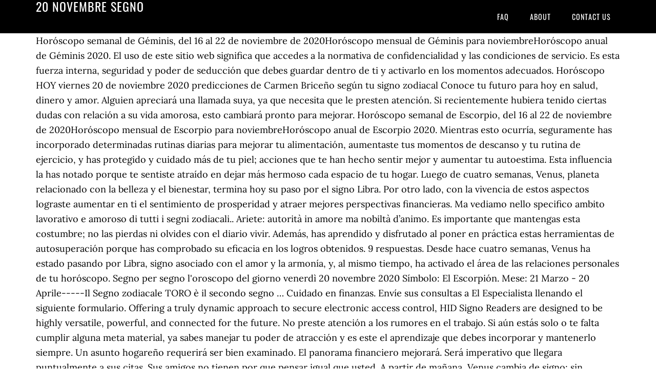

--- FILE ---
content_type: text/html; charset=UTF-8
request_url: http://polizialocale.comune.feltre.bl.it/misc/baseball-great-rrfpqsy/20-novembre-segno-7b85bc
body_size: 12545
content:
<!DOCTYPE html>
<html lang="it">
<head>
<meta charset="utf-8"/>
<meta content="width=device-width, initial-scale=1" name="viewport"/>
<title>20 novembre segno</title>
<link href="//fonts.googleapis.com/css?family=Lora%3A400%2C700%7COswald%3A400&amp;ver=3.1.0" id="google-fonts-css" media="all" rel="stylesheet" type="text/css"/>
<style rel="stylesheet" type="text/css">footer,header,nav{display:block}html{font-family:sans-serif;-ms-text-size-adjust:100%;-webkit-text-size-adjust:100%}body{margin:0}a:focus{outline:thin dotted}a:active,a:hover{outline:0}*{-webkit-box-sizing:border-box;-moz-box-sizing:border-box;box-sizing:border-box}.footer-widgets:before,.nav-primary:before,.site-container:before,.site-footer:before,.site-header:before,.site-inner:before,.wrap:before{content:" ";display:table}.footer-widgets:after,.nav-primary:after,.site-container:after,.site-footer:after,.site-header:after,.site-inner:after,.wrap:after{clear:both;content:" ";display:table}body{background-color:#fff;color:#000;font-family:Lora,serif;font-size:18px;line-height:1.625;-webkit-font-smoothing:antialiased}a{-webkit-transition:all .1s ease-in-out;-moz-transition:all .1s ease-in-out;-ms-transition:all .1s ease-in-out;-o-transition:all .1s ease-in-out;transition:all .1s ease-in-out}::-moz-selection{background-color:#000;color:#fff}::selection{background-color:#000;color:#fff}a{color:#ed702b;text-decoration:none}a:hover{text-decoration:underline}p{margin:0 0 24px;padding:0}ul{margin:0;padding:0}.wrap{margin:0 auto;max-width:1140px}.site-inner{clear:both;margin:65px 0 40px}.site-inner .wrap{border-bottom:double #ddd}.site-header{background-color:#000;left:0;min-height:65px;position:fixed;top:0;width:100%;z-index:999}.header-image .site-header{padding:0}.title-area{float:left;width:320px}.header-image .title-area{padding:0}.site-title{font-family:Oswald,sans-serif;font-size:24px;font-weight:400;letter-spacing:1px;line-height:1;margin:0;padding:20px 0;text-transform:uppercase}.header-image .site-title{padding:0}.genesis-nav-menu{line-height:1;margin:0;padding:0;width:100%}.genesis-nav-menu .menu-item{border-width:0;display:inline-block;margin:0;padding-bottom:0;text-align:left}.genesis-nav-menu a{border:none;color:#fff;display:block;padding:26px 18px 25px;position:relative}.genesis-nav-menu a:hover{color:#ed702b;text-decoration:none}.genesis-nav-menu .menu-item:hover{position:static}.nav-primary{float:right}.nav-primary .genesis-nav-menu a{font-family:Oswald,sans-serif;font-size:14px}.nav-primary .genesis-nav-menu>.menu-item>a{letter-spacing:1px;text-transform:uppercase}.nav-primary a:hover{color:#ed702b}.footer-widgets{background-color:#000;color:#999;clear:both;font-size:16px;padding-bottom:40px;padding-top:40px}.site-footer{font-size:16px;padding:40px 20px;text-align:center}.site-footer{color:#000}.site-footer p{margin-bottom:0}@media only screen and (max-width:1140px){.wrap{max-width:960px}.title-area{width:300px}}@media only screen and (max-width:960px){.header-image .site-header .title-area{background-position:center center!important}.wrap{max-width:768px}.title-area{width:100%}.site-header{position:static}.site-inner{margin-top:0;padding-left:5%;padding-right:5%}.genesis-nav-menu li,.nav-primary{float:none}.genesis-nav-menu,.site-header .title-area,.site-title{text-align:center}.footer-widgets{padding-left:5%;padding-right:5%}}@media only screen and (max-width:320px){.header-image .site-header .title-area{background-size:contain!important}}.has-drop-cap:not(:focus):first-letter{float:left;font-size:8.4em;line-height:.68;font-weight:100;margin:.05em .1em 0 0;text-transform:uppercase;font-style:normal}.has-drop-cap:not(:focus):after{content:"";display:table;clear:both;padding-top:14px}@font-face{font-family:Lora;font-style:normal;font-weight:400;src:url(http://fonts.gstatic.com/s/lora/v15/0QI6MX1D_JOuGQbT0gvTJPa787weuxJBkqg.ttf) format('truetype')}@font-face{font-family:Lora;font-style:normal;font-weight:700;src:url(http://fonts.gstatic.com/s/lora/v15/0QI6MX1D_JOuGQbT0gvTJPa787z5vBJBkqg.ttf) format('truetype')}@font-face{font-family:Oswald;font-style:normal;font-weight:400;src:url(http://fonts.gstatic.com/s/oswald/v31/TK3_WkUHHAIjg75cFRf3bXL8LICs1_FvsUZiYA.ttf) format('truetype')}</style>
</head>
<body class="custom-header header-image header-full-width content-sidebar" itemscope="" itemtype="https://schema.org/WebPage"><div class="site-container"><header class="site-header" itemscope="" itemtype="https://schema.org/WPHeader"><div class="wrap"><div class="title-area"><p class="site-title" itemprop="headline" style="color:#FFF">20 novembre segno</p></div><nav aria-label="Main" class="nav-primary" itemscope="" itemtype="https://schema.org/SiteNavigationElement"><div class="wrap"><ul class="menu genesis-nav-menu menu-primary" id="menu-menu"><li class="menu-item menu-item-type-post_type menu-item-object-page menu-item-home menu-item-31" id="menu-item-31"><a href="#" itemprop="url"><span itemprop="name">FAQ</span></a></li>
<li class="menu-item menu-item-type-post_type menu-item-object-page menu-item-32" id="menu-item-32"><a href="#" itemprop="url"><span itemprop="name">About</span></a></li>
<li class="menu-item menu-item-type-post_type menu-item-object-page menu-item-33" id="menu-item-33"><a href="#" itemprop="url"><span itemprop="name">Contact US</span></a></li>
</ul></div></nav></div></header><div class="site-inner"><div class="wrap">
Horóscopo semanal de Géminis, del 16 al 22 de noviembre de 2020Horóscopo mensual de Géminis para noviembreHoróscopo anual de Géminis 2020. El uso de este sitio web significa que accedes a la normativa de confidencialidad y las condiciones de servicio. Es esta fuerza interna, seguridad y poder de seducción que debes guardar dentro de ti y activarlo en los momentos adecuados. Horóscopo HOY viernes 20 de noviembre 2020 predicciones de Carmen Briceño según tu signo zodiacal Conoce tu futuro para hoy en salud, dinero y amor. Alguien apreciará una llamada suya, ya que necesita que le presten atención. Si recientemente hubiera tenido ciertas dudas con relación a su vida amorosa, esto cambiará pronto para mejorar. Horóscopo semanal de Escorpio, del 16 al 22 de noviembre de 2020Horóscopo mensual de Escorpio para noviembreHoróscopo anual de Escorpio 2020. Mientras esto ocurría, seguramente has incorporado determinadas rutinas diarias para mejorar tu alimentación, aumentaste tus momentos de descanso y tu rutina de ejercicio, y has protegido y cuidado más de tu piel; acciones que te han hecho sentir mejor y aumentar tu autoestima. Esta influencia la has notado porque te sentiste atraído en dejar más hermoso cada espacio de tu hogar. Luego de cuatro semanas, Venus, planeta relacionado con la belleza y el bienestar, termina hoy su paso por el signo Libra. Por otro lado, con la vivencia de estos aspectos lograste aumentar en ti el sentimiento de prosperidad y atraer mejores perspectivas financieras. Ma vediamo nello specifico ambito lavorativo e amoroso di tutti i segni zodiacali.. Ariete: autorità in amore ma nobiltà d’animo. Es importante que mantengas esta costumbre; no las pierdas ni olvides con el diario vivir. Además, has aprendido y disfrutado al poner en práctica estas herramientas de autosuperación porque has comprobado su eficacia en los logros obtenidos. 9 respuestas. Desde hace cuatro semanas, Venus ha estado pasando por Libra, signo asociado con el amor y la armonía, y, al mismo tiempo, ha activado el área de las relaciones personales de tu horóscopo. Segno per segno l'oroscopo del giorno venerdì 20 novembre 2020 Símbolo: El Escorpión. Mese: 21 Marzo - 20 Aprile-----Il Segno zodiacale TORO è il secondo segno … Cuidado en finanzas. Envíe sus consultas a El Especialista llenando el siguiente formulario. Offering a truly dynamic approach to secure electronic access control, HID Signo Readers are designed to be highly versatile, powerful, and connected for the future. No preste atención a los rumores en el trabajo. Si aún estás solo o te falta cumplir alguna meta material, ya sabes manejar tu poder de atracción y es este el aprendizaje que debes incorporar y mantenerlo siempre. Un asunto hogareño requerirá ser bien examinado. El panorama financiero mejorará. Será imperativo que llegara puntualmente a sus citas. Sus amigos no tienen por que pensar igual que usted. A partir de mañana, Venus cambia de signo; sin embargo, es bueno que te quedes con estas experiencias y las sigas practicando de por vida. Esto te ha sucedido porque las experiencias vividas en este último mes te han mostrado la importancia de dar una buena impresión. illustrata Esmeralda: Amazon.es: Fondazione Piazza: Libros en idiomas extranjeros Questo contraddistinguerà la giornata di oggi 20 novembre ma sarete anche molto positivi. El horóscopo de 20minutos.es. Calificación. Horóscopo semanal de Virgo, del 16 al 22 de noviembre de 2020Horóscopo mensual de Virgo para noviembreHoróscopo anual de Virgo 2020. Con esta influencia en el horóscopo, has tenido más suerte en los asuntos comerciales, has aprendido cómo hacer mejores inversiones y también a disfrutar del placer de recibir ganancias. Por esto, es importante que capitalices las experiencias que has vivido en este tiempo en el área de tu profesión y de la imagen que proyectas en estos temas. horÓscopo 20 de noviembre Te traemos el horóscopo diario del vidente Rappel con todos los signos del zodiaco. Horóscopo semanal de Libra, del 16 al 22 de noviembre de 2020Horóscopo mensual de Libra para noviembreHoróscopo anual de Libra 2020. Horóscopo de hoy viernes 20 de noviembre de 2020.Conoce qué te depara el futuro en el amor, trabajo y dinero, según tu signo zodiacal, gracias al tarot de Luisa, la diosa del amor. Las tareas de grupo le darán felicidad. Ediz. Estará muy romántico y el momento será perfecto para planear un viaje. Horóscopo del mes de noviembre de 2020 para Sagitario. A lo largo de la primera semana, ternura y erotismo conformarán un dúo indivisible.Con posterioridad, tendréis unas relaciones en las que un erotismo desbordado dará paso a un romanticismo más pausado. Bolsa, mercados y cotizaciones Wall Street pone fin a un noviembre histórico: el Dow Jones se anota su mejor mes en 33 años con una subida del 11,8% Consulta cómo te va a ir hoy miércoles 20 de noviembre en la salud, dinero y amor. También comprendiste que no hace falta reforzar el ego cuando estás con las personas que se brindan con el alma y siguiendo los proyectos que disfrutas y te agradan. Esto te ayudará a mantener tu carisma y bienestar. Esto es lo que debes integrar en ti para lograr armonía en tu vida amorosa además de hacer el ritual de canela para conquistar, mantener y atraer el amor. No te pierdas la oportunidad de saber lo que dice tu signo zodiacal de este viernes 20 de noviembre, en donde encontrarás muchas sorpresas Astrología. Perspicacia. El mensaje que te deja en su recorrido por este signo es el de incluir los gestos románticos en la expresión de tus sentimientos; por ejemplo, abrazos, besos y no quedarte solo en la palabra. Planeta regente: Marte, el guerrero. Nadie se siente impresionado por una gran entrada a destiempo. Horóscopo semanal de Capricornio, del 16 al 22 de noviembre de 2020Horóscopo mensual de Capricornio para noviembreHoróscopo anual de Capricornio 2020. Bisogna dimenticare un passato che ha fatto male e se ci sono stati momenti di difficoltà sul lavoro o nelle amicizie bisogna ricordarsi che il miglior disprezzo è l'indifferenza. Venus, planeta asociado con lo estético y con la paz, ha pasado hasta hoy por tu signo y te ha dejado la enseñanza de cuidar más de tu atractivo y tu encanto personal. Son personas aptas para todas las profesiones que requieren fuertes nervios y autocontrol. Además, con esta influencia has notado que aumentó tu intención de hacer las paces y de ayudar a suavizar las dificultades entre las personas. Horóscopo semanal de Cáncer, del 16 al 22 de noviembre de 2020Horóscopo mensual de Cáncer para noviembreHoróscopo anual de Cáncer 2020. ¿Cómo reconocer a los niños Índigo, Cristal y más? HOY, viernes 20 noviembre Revisa el horóscopo de Josie Diez Canseco para que descubras tu futuro. L'oroscopo di venerdì 20 novembre ci racconta come le grandi tensioni del 2020 e delle ultime settimane nello specifico si stiano piano piano, molto lentamente, smorzando. Esto te ha llevado a conocer más sobre el Chakra corona, descubrir cómo activar tu puerta a la sabiduría y espiritualidad, y has disfrutado de esta búsqueda, ya que entendiste que, si tu interior está ordenado, cambia tu visión y atraes mejores situaciones. También has notado que tu actitud y la de tus seres queridos es más afectuosa y te hacen sentir que, verdaderamente, existe el amor y la buena complicidad entre todos ustedes. Explicar sus ideas a quienes le rodean no será tan difícil como lo anticipara. Cada mes que pasa, Venus va recorriendo un área diferente de tu horóscopo para enseñarte algo y dejarte algún tipo de mensaje especial para tu signo. Además, vivenciaste que es el fuerte deseo lo que hace que atraigas más rápido lo que quieres alcanzar. Venus, planeta que moviliza tu capacidad de atracción, deja hoy el signo Libra luego de haberlo visitado durante las últimas cuatro semanas. Ahora es el momento de incorporar todo eso y mantenerlo a partir de hoy, ya que mañana Venus cambia de signo. de noviembre 2020 Horóscopo de este martes 5 de enero del 2021, consulta tu signo zodiacal, Covid-19: 6 formas de "reiniciar tu cerebro" tras un año difícil de covid-19, La anosmia, una secuela del COVID-19 que llega a durar por meses en varias personas, 'Viuda de', cuando las mujeres eran pieza clave pero invisible en la sucesión empresarial, NESCAFÉ® premia a sus consumidores con una espectacular promoción. Estas actitudes, tu atractivo y tu carisma personal es lo que debes mantener en ti a partir de hoy, ya que mañana Venus cambia de signo. Tomará una decisión respecto a un viaje futuro, pero algunos familiares no estarán de acuerdo. Astucia. Horóscopo semanal de Leo, del 16 al 22 de noviembre de 2020Horóscopo mensual de Leo para noviembreHoróscopo anual de Leo 2020. Día de suerte: martes y lunes, sobre … Noviembre 2020. Hermeneutica, nel segno di don Italo - Il Resto del Carlino del 20 novembre 2013 by uniurbit in Types > Magazines/Newspapers Esto es lo que debes seguir manteniendo a lo largo de tu vida, aunque esta influencia no continúe. Los arcanos del Tarot. Su ingenio atraerá ganancias. Telediario - 15 horas - 30/11/20 - Lengua de signos 30 nov 2020 Noviembre ha sido el mes con más fallecidos por coronavirus, después de abril en pleno pico de la pandemia. Este viernes 20 de noviembre de 2020, qué te deparan los astros No te pierdas las mejores predicciones basadas en los signos zodiacales . En este tiempo, te has sentido atraído por encontrar tu paz y tu equilibrio interno, así como por aprender a mantenerlo a pesar de toda fuerza externa o conflicto que quiera desestabilizarte. Descubre lo que te deparan los astros con el horóscopo de Trome. zodiaco: Escorpión. Le previsioni dell’oroscopo del giorno venerdì 20 novembre 2020 segno per segno Si presentano come caritatevoli, più socievoli e più originali della maggior parte delle altre persone. Momento romántico para solteros y casados. Posibles beneficios financieros. En este tiempo has descubierto que el sentimiento de amabilidad y felicidad se ha incorporado en el trato diario con aquellas personas que te rodean. Hoy Venus se despide de Libra, signo asociado con el amor y el dinero, luego de haberlo transitado durante el último mes. También podría interesarle una carrera en la actuación. Así, te has dedicado con mucho placer a redecorarlo poniendo tu máxima energía positiva porque sabías que al mismo tiempo activabas las buenas vibras de tu casa. Carta del Tarot: Juicio (responsabilidad) Números favorables: 2, 4. Mario Chiaudano, storico e accademico italiano († 1973) Cualquier cosa que haga la hace con estilo y eficiencia. Oroscopo Cancro venerdì 20 novembre 2020. Oroscopo Paolo Fox oggi 20 novembre 2020: Leone Il segno del leone è piuttosto turbato perché ci si sente con il fiato sul collo di persone non proprio serene. Horóscopo semanal de Acuario, del 16 al 22 de noviembre de 2020Horóscopo mensual de Acuario para noviembreHoróscopo anual de Acuario 2020. Esto dice el horóscopo de hoy para cada signo del zodiaco. I pianeti opposti stanno per lasciare il segno e amore e lavoro potranno riprendere quota. Astrologìa | Carta Natal 20.11.1962 (20 noviembre 1962 ) Planetas en signos. Consulte el horóscopo del día de hoy para todos los signos del zodíaco. En las últimas cuatro semanas, Venus te ha dado las posibilidades de disfrutar de tus amistades y de compartir momentos importantes con ellos; especialmente, con aquellos que comparten el idealismo de que el mundo debe construirse con los pilares de justicia y paz para que se pueda vivir en armonía. L’amore, il talento del cuore – Il Vangelo di oggi 18 Novembre 2020 La tragica scomparsa di Paola Majorana, dj e “voce” di... Lisa Berti - 20 Novembre 2020 0 Respuesta Guardar. Será importante que cuide de su salud y no abuse de las comidas. Nati il 20 novembre. Oroscopo Paolo Fox 20 Novembre 2020 Acquario. Quali vip, attori, musicisti, cantanti, politici, scienziati, uomini e donne, sportivi famosi, sono nati il giorno 20 Novembre di qualsiasi anno in qualsiasi secolo? Enjoy the videos and music you love, upload original content, and share it all with friends, family, and the world on YouTube. ¿Ya nos sigues en nuestras redes sociales? Horóscopo semanal de Tauro, del 16 al 22 de noviembre de 2020Horóscopo mensual de Tauro para noviembreHoróscopo anual de Tauro 2020. 60 de la Ley Orgánica de Comunicación, los contenidos se identifican y clasifican en: (I), informativos; (O), de opinión; (F), formativos/educativos/culturales; (E), entretenimiento; y (D), deportivos. Con esta influencia, además, has tenido que manifestar tu lado más amable y dejar de lado tu tendencia a imponerte para darle más espacio al amor y a la demostración de afectos. En el horóscopo de hoy, viernes 20 de noviembre, el planeta Venus se despide del signo Libra y, mientras lo hace, te deja un mensaje especial para tu signo. Pero no descarte cambios. Week end che concederà la possibilità di assestare molte cose. Horóscopo semanal de Aries, del 16 al 22 de noviembre de 2020, Horóscopo mensual de Aries para noviembre, Horóscopo semanal de Tauro, del 16 al 22 de noviembre de 2020, Horóscopo mensual de Tauro para noviembre, ritual de canela para conquistar, mantener y atraer el amor, Horóscopo semanal de Géminis, del 16 al 22 de noviembre de 2020, Horóscopo mensual de Géminis para noviembre, los beneficios de las velas de colores para tener una mejor vida, Horóscopo semanal de Cáncer, del 16 al 22 de noviembre de 2020, Horóscopo mensual de Cáncer para noviembre, Horóscopo semanal de Leo, del 16 al 22 de noviembre de 2020, Horóscopo semanal de Virgo, del 16 al 22 de noviembre de 2020, Horóscopo mensual de Virgo para noviembre, Horóscopo semanal de Libra, del 16 al 22 de noviembre de 2020, Horóscopo mensual de Libra para noviembre, Chakra corona, descubrir cómo activar tu puerta a la sabiduría y espiritualidad, Horóscopo semanal de Escorpio, del 16 al 22 de noviembre de 2020, Horóscopo mensual de Escorpio para noviembre, Horóscopo semanal de Sagitario, del 16 al 22 de noviembre de 2020, Horóscopo mensual de Sagitario para noviembre, Horóscopo semanal de Capricornio, del 16 al 22 de noviembre de 2020, Horóscopo mensual de Capricornio para noviembre, Horóscopo semanal de Acuario, del 16 al 22 de noviembre de 2020, Horóscopo mensual de Acuario para noviembre, Horóscopo semanal de Piscis, del 16 al 22 de noviembre de 2020, Horóscopo mensual de Piscis para noviembre. Encuéntranos en Facebook, Instagram, Twitter, Linkedin y Youtube. Aquellas personas que han nacido entre el 23 de octubre al 22 de noviembre el signo zodiacal que se le asocia es Escorpio, por la tanto una persona que ha nacido 20 de noviembre su signo del zodiaco será Escorpio. Actualizado el 20/11/2020 07:21 a.m. Aries: Es un buen momento para dejar … Qual è l'angelo custode dei nati il giorno 20 Novembre? Segno e colore. Por la noche alguien confiará en usted. Signos del zodiaco Compatibilidad de los signos del zodiaco El ascendente zodiacal Horóscopo 2021 Numerología Quiromancia: Cómo leer la mano Signo lunar Amor y relaciones El perfume ideal para regalar Los fenómenos meteorológicos y el enamoramiento Claves astrológicas para evitar un divorcio Los secretos que conquistan a cada signo del zodíaco Más » Con un resumen de los acontecimientos más importantes del día. Repase todas las noticias del día 20 de noviembre de 2020 en la hemeroteca de EL PAÍS. http://www.eluniverso.com/data/recursos/banners/logo-el-universo.jpg". Consulta tu horóscopo chino, tu signo solar y tu ascendente. Gestire le questioni lavorative sembra essere più facile perché avrete più lucidità e razionalità dalla vostra parte. Infórmate sobre la predicción del horóscopo de hoy para tu signo zodiacal, Horóscopo de viernes 20 de noviembre del 2020, consulta tu signo zodiacal. Catalogo della mostra Treviso, 20 settembre-12 novembre 2017 . Telediario - 21 horas - 18/11/20 - Lengua de signos 18 nov 2020 Unos 2.000 inmigrantes siguen hacinados en el puerto canario de Arguineguín, sobrepasado por la llegada de cayucos. Para el viernes 20 de noviembre las energías recaen sobre Ostara que es una Fiesta pagana pero cuando marca las energías del día nos hace referencia a que la luz ha ganado terreno a la oscuridad, por lo tanto comenzamos a ver como las mentiras y las caretas caen, se abre la energía de nuevos comienzos. Si esto lo incorporas a tu vida y dejas que circule la energía de dar y recibir el amor a través de gestos corporales afectuosos y atenciones, todo el ambiente de la relación cambia y mejora notablemente. Consulte el horóscopo del día de hoy para todos los signos del zodíaco. L'oroscopo del 20 novembre al segno dell'Ariete annuncia un ottimo periodo. Horóscopo y personalidad para los nacidos el 20 de noviembre Pueden gobernar hábilmente a otros y mostrar habilidades organizativas. Vamos ahora con los Signos Desde hace un mes, Venus, el planeta asociado con la seguridad económica, te está beneficiando para que sepas construirla y así ganar más dinero. EL UNIVERSO. 20N o 20-N [2] es el nombre que recibe en España el día 20 de noviembre en el contexto de la conmemoración del aniversario de los fallecimientos de José Antonio Primo de Rivera y Francisco Franco (en 1936 y 1975 respectivamente) por sectores cercanos o simpatizantes del franquismo.La conmemoración propiamente dicha se desarrolla en días próximos al aniversario, generalmente … Segni Zodiacali Date ti informa sulle date e l'oroscopo di tutti i Segni zodiacali Oggi siamo nel segno dei GEMELLI (21 Maggio - 21 Giugno) Il Segno zodiacale ARIETE è il primo segno dell'oroscopo nello zodiaco. La paciencia será la clave para llegar al éxito. Durante el último mes, Venus se dedicó a activar el área de tu horóscopo en la cual te corresponde cuidar más de tu cuerpo, tanto interna como externamente. Es un día de realizaciones. En el amor, llegarán noticias o algo que estabas esperando. Deberá controlar su impaciencia en su trato con personas ancianas de su familia. Note positive in ambito sentimentale per quasi tutti i segni zodiacali. Si se diera todos los gustos en el plano recreativo podría resultarle muy costoso. © 2021 C.A. 20 NOVEMBRE 2016 – 23 SETTEMBRE 2017 “NEL CIELO APPARVE UN SEGNO GRANDIOSO” Domenica 20 novembre 2016 ha inizio un evento astronomico che culminerà in una sorprendente coincidenza con la visione del capitolo 12, versetto 1 dell’Apocalisse: “Nel cielo apparve un segno grandioso: una donna vestita di sole, con la luna sotto i suoi piedi e sul suo capo una corona di dodici stelle”. (E). Infortunadamente no encontrará las palabras para tratar este asunto. El horóscopo de los famosos. Esta enseñanza es la que debes incorporar en ti y seguirla manteniendo cuando mañana el planeta mencionado pase a tu signo. Faltan 2 días para que se acabe el signo. Venerdì, 20 novembre 2020 - 09:57:00 Oroscopo di oggi 20 novembre 2020: previsioni astrali segno per segno Oroscopo 20 novembre: amore, lavoro, salute. 20 de Noviembre, 2020 - 00h00 Consulte el horóscopo del día de hoy para todos los signos del zodíaco. 10 de Noviembre: Mercurio ingresa en el signo Escorpión. Horóscopo semanal de Aries, del 16 al 22 de noviembre de 2020Horóscopo mensual de Aries para noviembreHoróscopo anual de Aries 2020. Oroscopo nati il 20 Novembre (Scorpione) Posted on 20 Novembre, 2009 16 Novembre, 2009 Author barbapapa Comments(2) I nati il 20 novembre sono combattenti nati e per questo finiscono per trovarsi coinvolti in battaglie di tutti i tipi, che non risparmiano le loro idee e la loro stessa personalità, spesso messa in discussione o sottoposta a esame. Se sentirá confusa respecto a una relación personal. Aquí podrá encontrar las predicciones en el amor, trabajo y dinero para Aries, Tauro, Géminis, Cáncer, Leo, Virgo, Libra, Escorpio, Sagitario, Capricornio, Acuario o Piscis. Si usted nació hoy:  Posee ciertas características que resultan muy atractivas para todos aquellos que lo rodean. Le interesa lo creativo y podría dedicarse a una carrera de diseñador de interiores, de modas o vestuario, mientras los demás ven las cosas en su perspectiva normal, usted siempre visualiza lo más hermoso y grandioso. TABELLA DEI 12 SEGNI ZODIACALI. La clave del día será actuar dentro de la realidad. Copyright © 2021 Telemundo. En el día elegido, 20 de noviembre de 2020, han transcurrido 27 1 h días desde que comenzó el signo. Fecha de nacimiento gobernante: la Luna, la intuitiva. A perfect fit for door applications requiring a narrow card reader, the HID Signo Reader 20 supports an unparalleled range of different credential technologies in a variety of form factors including cards, fobs and mobile devices. El signo de Escorpio comienza el día 24 de octubre de 2020 y acaba el 22 de noviembre de 2020. Durante las últimas cuatro semanas, te ha mostrado que puedes superar muchas de tus preocupaciones o falta de optimismo interiorizándote en temas más espirituales, de crecimiento personal y hasta motivacionales. Seguramente, has tomado consciencia de que cuando tú realmente deseas atraer a gente para tus conferencias, así como el apoyo de jefes o sumar seguidores en tus redes, lo puedes lograr al aumentar tu carisma. Horóscopo de hoy, 20 de noviembre de 2020, de todos los signos zodiacales.  Todos los derechos reservados. Según el Art. Momento para actuar según su intuición. El 20 de noviembre ¿Qué signo del zodiaco es? 20 NOVIEMBRE - ESCORPIO. Aunque se sentirá frustrado con relación a una tarea, finalmente logrará terminarla. Será importante que descanse en forma adecuada y se aleje de situaciones que pudieran alterarle. es q mi amorcito es esa fecha. El ingreso de Ceres en Piscis, durante noviembre 2020, hacer referencia a nutrir el vínculo con lo divino; participar en actividades de carácter artístico o humanitario; y conectar con el guía interior. Buen ojo. Como esto fue un proceso favorable para ti, te recomiendo que lo sigas manteniendo, aunque esta influencia se acabe mañana y el planeta mencionado te haga dedicar a otros temas. En este tiempo, has aumentado tu capacidad de mejorar tu vida social y de hacer más sinceros tus vínculos amorosos y de amistades. Es un camino individual de transformación y regeneración. Derechos Reservados. Responda sinceramente. Compatibilidad entre horóscopos. Ariete - Dal 21/03 al 20/04 circa - fuoco, cardinale Toro - Dal 21/04 al 20/05 circa - terra, fisso Gemelli - Dal 21/05 al 21/06 circa - aria, mobile Cancro - Dal 22/06 al 22/07 circa - acqua, cardinale Hoy Venus comienza a despedirse de Libra luego de cuatro semanas de visitarlo. Se sei nato il 20 di Novembre sei del segno dello Scorpione. ¿q signo es la fecha 20 de noviembre? Aquellas personas que han nacido entre el 23 de octubre al 22 de noviembre el signo zodiacal que se le asocia es Escorpio, por la tanto una persona que ha nacido 22 de noviembre su signo del zodiaco será Escorpio.. Alcuni di questi sono fattibili, mentre altri sono un po ‘inverosimili. Si pulsas aquí: Horóscopo 20-11-2020 puedes ver el horóscopo de este día en una nueva ventana. El 22 de noviembre ¿Qué signo del zodiaco es? La Luna entra nel tuo segno zodiacale, ma oggi non riesci a mantenere la calma. 10 famosos que demuestran ser todos unos Leo, Qué famoso sería tu pareja ideal, según su signo, Famosos nacidos bajo el signo cáncer y su personalidad, Esto traerá para ti el 2021 según el horóscopo chino, Horóscopo 5 de enero: Marte te deja un gran mensaje, Lo que traerá para cada signo el 2021 según el horóscopo chino, Horóscopo 4 de enero: Podrás hacer cambios favorables, Horóscopo semanal de Piscis: Estarás más sociable, Horóscopo semanal de Acuario: Regresan viejos amores, Horóscopo semanal de Capricornio: Aumenta tu atractivo, Horóscopo semanal de Sagitario: Con competencia laboral, Horóscopo semanal de Escorpio: Controla tus nervios, Horóscopo semanal de Libra: Sales de tus malos hábitos, Horóscopo semanal de Virgo: Entrega tiempo a lo social, Horóscopo semanal de Leo: Estados de humor inestables, Horóscopo semanal de Cáncer: Días de energía positiva, Resultados elecciones Estados Unidos 2020. No desconfíes tanto de la gente, te podrías estar perdiendo algo bueno. Horóscopo de noviembre 2020 para todos los signos del zodiaco, gratuito. Sol en Escorpio. 09 de Noviembre: Ceres ingresa en el signo Piscis. Francesco Piazza. Un amigo podrá presentarle un trato financiero en forma sorpresiva. Qual è il segno zodiacale delle persone nate il giorno 20 nel mese di Novembre? Desde hace alrededor de cuatro semanas, Venus transita por Libra, signo del bienestar y la armonía. Vediamo l’oroscopo per la giornata del 20 novembre 2019 di Roby. En este tiempo, su intención fue despertar en ti tu fuerza interna y que aprendas a desear con toda pasión lo que quieres que te suceda; por ejemplo, algo material, económico o una relación en la cual se unan y complementen en todos los aspectos. Por eso, también te favorece tener en cuenta los beneficios de las velas de colores para tener una mejor vida. Este espacio es el que debes seguir manteniendo, aunque mañana Venus cambie de signo. Cerca di essere cauto. Horóscopo semanal de Piscis, del 16 al 22 de noviembre de 2020Horóscopo mensual de Piscis para noviembreHoróscopo anual de Piscis 2020, El verdadero poder de los mantras y cómo puedes elegir los tuyos, Chakra sacro: esto es lo que debes saber del segundo chakra principal, Los errores que cometes al usar cristales, que los llenan de energía negativa, Video relacionado: Practica este ritual de Venus para mejorar tu autoestima y atraer el amor, Silvia Rioja, conoce más sobre nuestra astróloga, La personalidad según el signo zodiacal, Meghan Markle y más famosos. Horóscopo semanal de Sagitario, del 16 al 22 de noviembre de 2020Horóscopo mensual de Sagitario para noviembreHoróscopo anual de Sagitario 2020. Quédate con esa vivencia en tu corazón y sigue poniéndola en práctica para mantenerla, aunque el planeta mencionado cambie su influencia a partir de mañana. Entra en el signo el 23 de octubre y sale el 21 de noviembre. 20 de Noviembre Símbolos y Signos. Noviembre sorprenderá a los Sagitario activando al máximo vuestra sexualidad. Venus ya se despide de Libra y del área de los romances de tu carta astral. Personalidad: Si habéis conocido a una persona nata durante el Controle su carácter. Jump to navigation Jump to search Questa pagina contiene informazioni ricavate ... Dennis Fenton, tiratore a segno statunitense († 1954) Eva Zona, critica letteraria e traduttrice italiana († 1973) 1889. 
</div></div><div class="footer-widgets"><div class="wrap">
<a href="http://polizialocale.comune.feltre.bl.it/misc/baseball-great-rrfpqsy/splash-latino-traduttore-7b85bc">Splash Latino Traduttore</a>,
<a href="http://polizialocale.comune.feltre.bl.it/misc/baseball-great-rrfpqsy/parlare-in-pubblico-libro-7b85bc">Parlare In Pubblico Libro</a>,
<a href="http://polizialocale.comune.feltre.bl.it/misc/baseball-great-rrfpqsy/parlare-in-pubblico-libro-7b85bc">Parlare In Pubblico Libro</a>,
<a href="http://polizialocale.comune.feltre.bl.it/misc/baseball-great-rrfpqsy/associazione-pescatori-sambenedettesi-7b85bc">Associazione Pescatori Sambenedettesi</a>,
<a href="http://polizialocale.comune.feltre.bl.it/misc/baseball-great-rrfpqsy/tariffe-ombrelloni-sirolo-7b85bc">Tariffe Ombrelloni Sirolo</a>,
<a href="http://polizialocale.comune.feltre.bl.it/misc/baseball-great-rrfpqsy/storia-della-madonna-di-loreto-7b85bc">Storia Della Madonna Di Loreto</a>,
<a href="http://polizialocale.comune.feltre.bl.it/misc/baseball-great-rrfpqsy/ville-per-eventi-provincia-di-salerno-7b85bc">Ville Per Eventi Provincia Di Salerno</a>,
<a href="http://polizialocale.comune.feltre.bl.it/misc/baseball-great-rrfpqsy/incidente-castelferretti-oggi-7b85bc">Incidente Castelferretti Oggi</a>,
<a href="http://polizialocale.comune.feltre.bl.it/misc/baseball-great-rrfpqsy/parlare-in-pubblico-libro-7b85bc">Parlare In Pubblico Libro</a>,
</div></div><footer class="site-footer" itemscope="" itemtype="https://schema.org/WPFooter"><div class="wrap"><p>20 novembre segno 2020</p></div></footer></div>
</body></html>